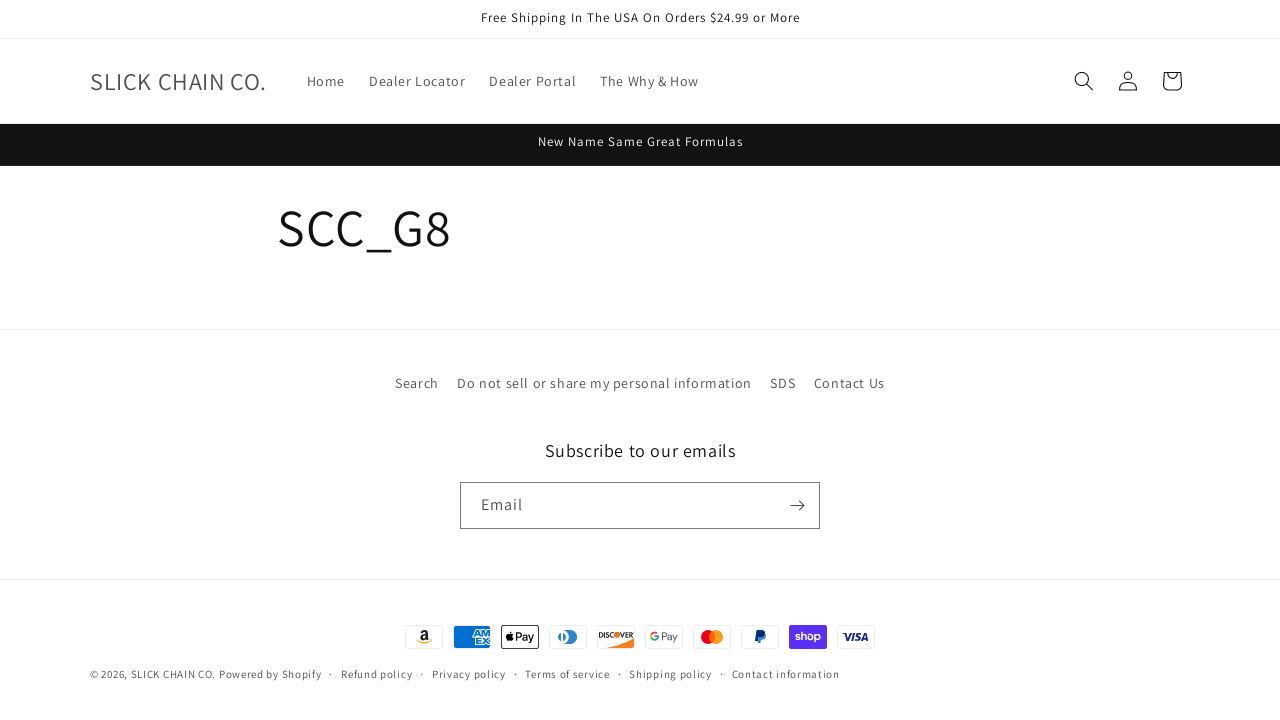

--- FILE ---
content_type: application/x-javascript
request_url: https://app.cart-bot.net/public/status/shop/scc-tech-bike.myshopify.com.js?1768618115
body_size: -323
content:
var giftbee_settings_updated='1755108063c';